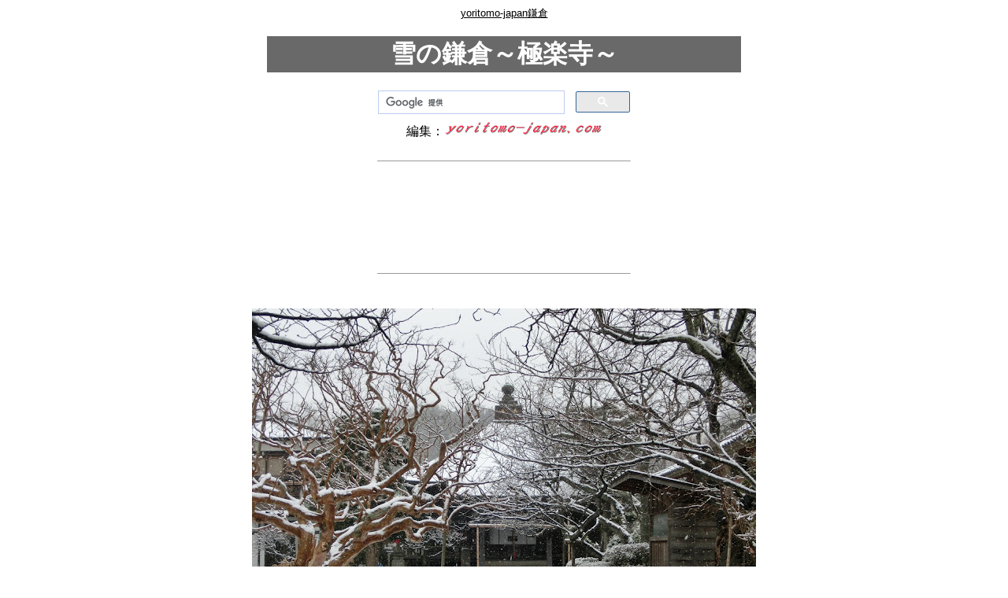

--- FILE ---
content_type: text/html
request_url: https://www.yoritomo-japan.com/hana-kesiki/yuki/yuki-gokurakuji.html
body_size: 7855
content:
<!DOCTYPE HTML PUBLIC "-//W3C//DTD HTML 4.01 Transitional//EN">
<HTML>

<!--2008/02/10 07:02:16-->

<HEAD>
<link rel="shortcut icon" href="../../favicon.ico">
<link rel="apple-touch-icon" href="https://yoritomo-japan.com/apple-touch-icon.png" />
<link rel="icon" href="https://yoritomo-japan.com/android-touch-icon.png" />
<script async src="//pagead2.googlesyndication.com/pagead/js/adsbygoogle.js"></script>
<script>
  (adsbygoogle = window.adsbygoogle || []).push({
    google_ad_client: "ca-pub-6596280273550949",
    enable_page_level_ads: true
  });
</script>
<meta http-equiv="Content-Type" content="text/html; charset=Shift_JIS">
<meta http-equiv="Content-Style-Type" content="text/css">
  <META http-equiv="Content-Script-Type" content="text/javascript">
  <META name="keywords" content="鎌倉,雪,極楽寺,観光,旅行">
  <META name="description" content="雪の鎌倉：極楽寺">
<meta name="GENERATOR" content="JustSystems Homepage Builder Version 22.0.5.0 for Windows">
<meta name="viewport" content="width=device-width, initial-scale=1.0">
<meta http-equiv="content-language" content="ja">
<TITLE>雪の鎌倉（極楽寺）</TITLE>
<STYLE type="text/css">
<!--
BODY{
  font-family: "Hiragino Kaku Gothic ProN", "ヒラギノ角ゴ ProN W3", "メイリオ", Meiryo, "ＭＳ Ｐゴシック", "MS PGothic", sans-serif;
  font-size: 12pt;
}
TABLE{
  font-family: "Hiragino Kaku Gothic ProN", "ヒラギノ角ゴ ProN W3", "メイリオ", Meiryo, "ＭＳ Ｐゴシック", "MS PGothic", sans-serif;
  font-size: 12pt;
}
TD{
  font-family: "Hiragino Kaku Gothic ProN", "ヒラギノ角ゴ ProN W3", "メイリオ", Meiryo, "ＭＳ Ｐゴシック", "MS PGothic", sans-serif;
  font-size: 12pt;
}
DIV{
  font-family: "Hiragino Kaku Gothic ProN", "ヒラギノ角ゴ ProN W3", "メイリオ", Meiryo, "ＭＳ Ｐゴシック", "MS PGothic", sans-serif;
  font-size: 12pt;
}
SPAN{
  font-family: "Hiragino Kaku Gothic ProN", "ヒラギノ角ゴ ProN W3", "メイリオ", Meiryo, "ＭＳ Ｐゴシック", "MS PGothic", sans-serif;
  font-size: 12pt;
}
img{
    max-width: 100%; 
    height:auto;
}
.kamakura{
	width: 320px; height: 100px;
}
@media (min-width:500px) { .kamakura{
	width: 468px; height: 60px;
} }
@media (min-width:800px) { .kamakura{
	width: 728px; height: 90px;
} }
.kamakura4{
	width: 300px; height: 250px;
}
@media(min-width: 500px) { .kamakura4{
	width: 336px; height: 280px;
} }
@media(min-width: 800px) { .kamakura4{
	width: 336px; height: 280px;
} }
-->
</STYLE>
<style type="text/css">
<!--
@import url(https://cse.google.com/cse/api/branding.css);
-->
</style>
<script type="text/javascript">
(function(i,s,o,g,r,a,m){i['GoogleAnalyticsObject']=r;i[r]=i[r]||function(){
  (i[r].q=i[r].q||[]).push(arguments)},i[r].l=1*new Date();a=s.createElement(o),
  m=s.getElementsByTagName(o)[0];a.async=1;a.src=g;m.parentNode.insertBefore(a,m)
  })(window,document,'script','//www.google-analytics.com/analytics.js','ga');

  ga('create', 'G-F1K97JPNCS', 'auto');
  ga('send', 'pageview');

</script>
</HEAD>

<BODY bgcolor=#ffffff text=#000000 link=#0000ff vlink=#800080 alink=#ff0000>
  <A name="_pageHead"></A>
<div align="center"><a href="../../kamakura.html"><font color="#000000" size="-1">yoritomo-japan鎌倉</font></a><BR>
  
      <BR>
      <table border="0" bgcolor="#ffffff">
            <TBODY>
              <TR>
            <td bgcolor="#696969" align="center" width="600" height="40"><font color="#ffffff" face="HGP行書体" size="6" style="font-size : 200%;"><b>雪の鎌倉～極楽寺～</b></font></td>
          </TR>
            </TBODY>
          </table>
      <br>
  <table border="0">
    <TBODY>
      <TR>
        <td align="center" bgcolor="#ffffff" width="320">
        <script>
  (function() {
    var cx = 'partner-pub-6596280273550949:5005557787';
    var gcse = document.createElement('script');
    gcse.type = 'text/javascript';
    gcse.async = true;
    gcse.src = 'https://cse.google.com/cse.js?cx=' + cx;
    var s = document.getElementsByTagName('script')[0];
    s.parentNode.insertBefore(gcse, s);
  })();
</script>
<gcse:searchbox-only></gcse:searchbox-only>        </td>
      </TR>
    </TBODY>
  </table>
  編集：<a href="../../index.html"><img src="https://4.bp.blogspot.com/-p1IZUPGzxkQ/XFqrjeGxIlI/AAAAAAACBR8/qbMuQpSE2t0xjJz0tjHpL5o_cEv7NokRACLcBGAs/s200/y-j2.png" width="200" height="31" border="0" alt="yoritomo-japan.com"></a><br>
  
  <BR>
      <hr width="320" size="1">
      <br>
  <script async="" src="https://pagead2.googlesyndication.com/pagead/js/adsbygoogle.js"></script>
<!-- kamakura --><ins class="adsbygoogle kamakura"
    style="display:inline-block;"
    data-ad-client="ca-pub-6596280273550949"
    data-ad-slot="3413806801"></ins>
<script>(adsbygoogle = window.adsbygoogle || []).push({});</script>
  <BR>  <BR>
      <hr width="320" size="1">
  <br>
  <br>
      <img src="https://2.bp.blogspot.com/-_eLP3ytBmbU/VnxlO9mET-I/AAAAAAABC1Q/MS9TIz8d3hE/s640/CIMG5316.JPG" width="640" height="480" border="0" alt="極楽寺の雪景色"><br>
      <br>
  <br>
  <br>
  <img src="https://1.bp.blogspot.com/-Z0IdY1bszas/VnxlOy7cKeI/AAAAAAABC1M/dd0sfBmmqqQ/s400/CIMG5318.JPG" width="400" height="300" border="0" alt="極楽寺の雪景色"><br>
  <br>
  <br>
  <img src="https://4.bp.blogspot.com/-B7rrvLHFnpg/VnxlO5trI-I/AAAAAAABC1U/A4W1u-6P8mo/s400/CIMG5312.JPG" width="400" height="300" border="0" alt="極楽寺の雪景色"><br>
  <br>
  <BR>
      <hr width="320" size="1">
  <br>
  <br>
      <a href="page149t.htm"><img src="https://1.bp.blogspot.com/-Fy74g5F3CLU/Uv2oH0Xz_qI/AAAAAAAAdh4/D-idLxwkyd8/s320/CIMG5311.jpg" width="320" height="240" border="0" alt="極楽寺の雪景色"></a><BR>
            <a href="page149t.htm"><B><FONT color="#000099"><img src="../../kamakura.gif" width="16" height="16" border="0" alt="雪">雪の鎌倉トップ</FONT></B></a><BR>
            <br>
            <br>
            <a href="../../page136gokurakuji.htm"><b><font color="#000099"><img src="../../kamakura.gif" width="16" height="16" border="0" alt="雪">極楽寺</font></b></a><br>
      <br>
      <table border="0">
              <tbody>
                <tr>
                  <td>            鎌倉市極楽寺３－６－７<br>
            <br>
            <a href="../../enoden5.htm"><font color="#000099">江ノ電極楽寺駅</font></a>より徒歩２分</td>
                </tr>
              </tbody>
            </table>
  <br>
  <br>
      <hr width="320" size="1">
  <br>
  <br>
      <a href="../../kamakura-jisha-sansaku.html"><img src="../../jisha-siseki.gif" width="201" height="22" border="0" alt="鎌倉：寺社・史跡巡り"></a><br>
      <br>
      <br>
      <a href="../../kamakura.html"><img src="https://lh3.googleusercontent.com/pw/AP1GczPWP53PK2CZ5Fh7qskkdrcAuapiJbcgc7MzUy6a8iIj8pq9cK7fQsmeBaZ7wgNU-VljBA-fSK_OA6b9yE8Ayk0WRDS_ayPwZ-DgnpAxXaEnEDItSoXv51Bdfp66-edm36YyWbk2xHCOlDPjOlh-Ke-09A=w320-h106-s-no-gm?authuser=0" width="320" height="106" border="0" alt="yoritomo-japan　鎌倉"></a><br>
  （鎌倉情報トップ）<br>
  
  <br>
      <br>
      <table border="0">
        <TBODY>
          <TR>
        <td align="center" width="320">
            <script>
  (function() {
    var cx = 'partner-pub-6596280273550949:5005557787';
    var gcse = document.createElement('script');
    gcse.type = 'text/javascript';
    gcse.async = true;
    gcse.src = 'https://cse.google.com/cse.js?cx=' + cx;
    var s = document.getElementsByTagName('script')[0];
    s.parentNode.insertBefore(gcse, s);
  })();
</script>
<gcse:searchbox-only></gcse:searchbox-only>            </td>
      </TR>
        </TBODY>
      </table>
  <br>
  <br>
  <script async src="//pagead2.googlesyndication.com/pagead/js/adsbygoogle.js"></script>
<!-- kamakura4 -->
<ins class="adsbygoogle kamakura4"
     style="display:inline-block"
     data-full-width-responsive="true"
     data-full-width-responsive="true"
     data-ad-client="ca-pub-6596280273550949"
     data-ad-slot="7822962003"></ins>
<script>
(adsbygoogle = window.adsbygoogle || []).push({});
</script><br>
  <br>
  <br>
  <A name="_pageTail"></A>
</div>
</BODY>

</HTML>


--- FILE ---
content_type: text/html; charset=utf-8
request_url: https://www.google.com/recaptcha/api2/aframe
body_size: 113
content:
<!DOCTYPE HTML><html><head><meta http-equiv="content-type" content="text/html; charset=UTF-8"></head><body><script nonce="60AbN-vkDecI2Tg5r7SDMg">/** Anti-fraud and anti-abuse applications only. See google.com/recaptcha */ try{var clients={'sodar':'https://pagead2.googlesyndication.com/pagead/sodar?'};window.addEventListener("message",function(a){try{if(a.source===window.parent){var b=JSON.parse(a.data);var c=clients[b['id']];if(c){var d=document.createElement('img');d.src=c+b['params']+'&rc='+(localStorage.getItem("rc::a")?sessionStorage.getItem("rc::b"):"");window.document.body.appendChild(d);sessionStorage.setItem("rc::e",parseInt(sessionStorage.getItem("rc::e")||0)+1);localStorage.setItem("rc::h",'1769449740780');}}}catch(b){}});window.parent.postMessage("_grecaptcha_ready", "*");}catch(b){}</script></body></html>